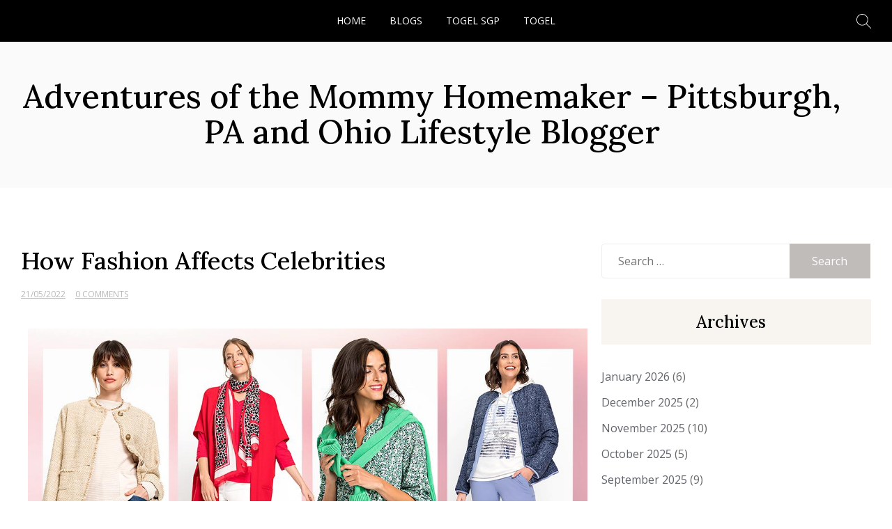

--- FILE ---
content_type: text/html; charset=UTF-8
request_url: https://themammahomemaker.com/how-fashion-affects-celebrities/
body_size: 10733
content:
<!doctype html>
<html lang="en-US">
<head>
	<meta charset="UTF-8">
	<meta name="viewport" content="width=device-width, initial-scale=1">
	<link rel="profile" href="https://gmpg.org/xfn/11">

	<meta name='robots' content='index, follow, max-image-preview:large, max-snippet:-1, max-video-preview:-1' />

	<!-- This site is optimized with the Yoast SEO plugin v21.1 - https://yoast.com/wordpress/plugins/seo/ -->
	<title>How Fashion Affects Celebrities - Adventures of the Mommy Homemaker - Pittsburgh, PA and Ohio Lifestyle Blogger</title>
	<link rel="canonical" href="https://themammahomemaker.com/how-fashion-affects-celebrities/" />
	<meta property="og:locale" content="en_US" />
	<meta property="og:type" content="article" />
	<meta property="og:title" content="How Fashion Affects Celebrities - Adventures of the Mommy Homemaker - Pittsburgh, PA and Ohio Lifestyle Blogger" />
	<meta property="og:description" content="We are all influenced by our surroundings, but how do you make your style and appearance more attractive? According to Susan B. Kaiser, &#8220;Everyone is constantly evaluated by what they wear, including colors, materials, silhouette, and how garments fit our bodies.&#8221; According to her, a similar garment worn by two different people can appear very [&hellip;]" />
	<meta property="og:url" content="https://themammahomemaker.com/how-fashion-affects-celebrities/" />
	<meta property="og:site_name" content="Adventures of the Mommy Homemaker - Pittsburgh, PA and Ohio Lifestyle Blogger" />
	<meta property="article:published_time" content="2022-05-21T10:57:23+00:00" />
	<meta property="og:image" content="https://i.imgur.com/tWUbkfD.jpg" />
	<meta name="author" content="Mommy" />
	<meta name="twitter:card" content="summary_large_image" />
	<meta name="twitter:label1" content="Written by" />
	<meta name="twitter:data1" content="Mommy" />
	<meta name="twitter:label2" content="Est. reading time" />
	<meta name="twitter:data2" content="2 minutes" />
	<script type="application/ld+json" class="yoast-schema-graph">{"@context":"https://schema.org","@graph":[{"@type":"WebPage","@id":"https://themammahomemaker.com/how-fashion-affects-celebrities/","url":"https://themammahomemaker.com/how-fashion-affects-celebrities/","name":"How Fashion Affects Celebrities - Adventures of the Mommy Homemaker - Pittsburgh, PA and Ohio Lifestyle Blogger","isPartOf":{"@id":"https://themammahomemaker.com/#website"},"primaryImageOfPage":{"@id":"https://themammahomemaker.com/how-fashion-affects-celebrities/#primaryimage"},"image":{"@id":"https://themammahomemaker.com/how-fashion-affects-celebrities/#primaryimage"},"thumbnailUrl":"https://i.imgur.com/tWUbkfD.jpg","datePublished":"2022-05-21T10:57:23+00:00","dateModified":"2022-05-21T10:57:23+00:00","author":{"@id":"https://themammahomemaker.com/#/schema/person/79d99c778b7444f68b0492101a7d3f65"},"breadcrumb":{"@id":"https://themammahomemaker.com/how-fashion-affects-celebrities/#breadcrumb"},"inLanguage":"en-US","potentialAction":[{"@type":"ReadAction","target":["https://themammahomemaker.com/how-fashion-affects-celebrities/"]}]},{"@type":"ImageObject","inLanguage":"en-US","@id":"https://themammahomemaker.com/how-fashion-affects-celebrities/#primaryimage","url":"https://i.imgur.com/tWUbkfD.jpg","contentUrl":"https://i.imgur.com/tWUbkfD.jpg"},{"@type":"BreadcrumbList","@id":"https://themammahomemaker.com/how-fashion-affects-celebrities/#breadcrumb","itemListElement":[{"@type":"ListItem","position":1,"name":"Home","item":"https://themammahomemaker.com/"},{"@type":"ListItem","position":2,"name":"How Fashion Affects Celebrities"}]},{"@type":"WebSite","@id":"https://themammahomemaker.com/#website","url":"https://themammahomemaker.com/","name":"Adventures of the Mommy Homemaker - Pittsburgh, PA and Ohio Lifestyle Blogger","description":"","potentialAction":[{"@type":"SearchAction","target":{"@type":"EntryPoint","urlTemplate":"https://themammahomemaker.com/?s={search_term_string}"},"query-input":"required name=search_term_string"}],"inLanguage":"en-US"},{"@type":"Person","@id":"https://themammahomemaker.com/#/schema/person/79d99c778b7444f68b0492101a7d3f65","name":"Mommy","image":{"@type":"ImageObject","inLanguage":"en-US","@id":"https://themammahomemaker.com/#/schema/person/image/","url":"https://secure.gravatar.com/avatar/c970809ab936a425443f35d8eaaa2a33?s=96&d=mm&r=g","contentUrl":"https://secure.gravatar.com/avatar/c970809ab936a425443f35d8eaaa2a33?s=96&d=mm&r=g","caption":"Mommy"},"sameAs":["https://themammahomemaker.com"],"url":"https://themammahomemaker.com/author/admin1989/"}]}</script>
	<!-- / Yoast SEO plugin. -->


<link rel='dns-prefetch' href='//fonts.googleapis.com' />
<link rel="alternate" type="application/rss+xml" title="Adventures of the Mommy Homemaker - Pittsburgh, PA and Ohio Lifestyle Blogger &raquo; Feed" href="https://themammahomemaker.com/feed/" />
<link rel="alternate" type="application/rss+xml" title="Adventures of the Mommy Homemaker - Pittsburgh, PA and Ohio Lifestyle Blogger &raquo; Comments Feed" href="https://themammahomemaker.com/comments/feed/" />
<script>
window._wpemojiSettings = {"baseUrl":"https:\/\/s.w.org\/images\/core\/emoji\/14.0.0\/72x72\/","ext":".png","svgUrl":"https:\/\/s.w.org\/images\/core\/emoji\/14.0.0\/svg\/","svgExt":".svg","source":{"concatemoji":"https:\/\/themammahomemaker.com\/wp-includes\/js\/wp-emoji-release.min.js?ver=6.1.9"}};
/*! This file is auto-generated */
!function(e,a,t){var n,r,o,i=a.createElement("canvas"),p=i.getContext&&i.getContext("2d");function s(e,t){var a=String.fromCharCode,e=(p.clearRect(0,0,i.width,i.height),p.fillText(a.apply(this,e),0,0),i.toDataURL());return p.clearRect(0,0,i.width,i.height),p.fillText(a.apply(this,t),0,0),e===i.toDataURL()}function c(e){var t=a.createElement("script");t.src=e,t.defer=t.type="text/javascript",a.getElementsByTagName("head")[0].appendChild(t)}for(o=Array("flag","emoji"),t.supports={everything:!0,everythingExceptFlag:!0},r=0;r<o.length;r++)t.supports[o[r]]=function(e){if(p&&p.fillText)switch(p.textBaseline="top",p.font="600 32px Arial",e){case"flag":return s([127987,65039,8205,9895,65039],[127987,65039,8203,9895,65039])?!1:!s([55356,56826,55356,56819],[55356,56826,8203,55356,56819])&&!s([55356,57332,56128,56423,56128,56418,56128,56421,56128,56430,56128,56423,56128,56447],[55356,57332,8203,56128,56423,8203,56128,56418,8203,56128,56421,8203,56128,56430,8203,56128,56423,8203,56128,56447]);case"emoji":return!s([129777,127995,8205,129778,127999],[129777,127995,8203,129778,127999])}return!1}(o[r]),t.supports.everything=t.supports.everything&&t.supports[o[r]],"flag"!==o[r]&&(t.supports.everythingExceptFlag=t.supports.everythingExceptFlag&&t.supports[o[r]]);t.supports.everythingExceptFlag=t.supports.everythingExceptFlag&&!t.supports.flag,t.DOMReady=!1,t.readyCallback=function(){t.DOMReady=!0},t.supports.everything||(n=function(){t.readyCallback()},a.addEventListener?(a.addEventListener("DOMContentLoaded",n,!1),e.addEventListener("load",n,!1)):(e.attachEvent("onload",n),a.attachEvent("onreadystatechange",function(){"complete"===a.readyState&&t.readyCallback()})),(e=t.source||{}).concatemoji?c(e.concatemoji):e.wpemoji&&e.twemoji&&(c(e.twemoji),c(e.wpemoji)))}(window,document,window._wpemojiSettings);
</script>
<style>
img.wp-smiley,
img.emoji {
	display: inline !important;
	border: none !important;
	box-shadow: none !important;
	height: 1em !important;
	width: 1em !important;
	margin: 0 0.07em !important;
	vertical-align: -0.1em !important;
	background: none !important;
	padding: 0 !important;
}
</style>
	
<link rel='stylesheet' id='wp-block-library-css' href='https://themammahomemaker.com/wp-includes/css/dist/block-library/style.min.css?ver=6.1.9' media='all' />
<link rel='stylesheet' id='classic-theme-styles-css' href='https://themammahomemaker.com/wp-includes/css/classic-themes.min.css?ver=1' media='all' />
<style id='global-styles-inline-css'>
body{--wp--preset--color--black: #000000;--wp--preset--color--cyan-bluish-gray: #abb8c3;--wp--preset--color--white: #ffffff;--wp--preset--color--pale-pink: #f78da7;--wp--preset--color--vivid-red: #cf2e2e;--wp--preset--color--luminous-vivid-orange: #ff6900;--wp--preset--color--luminous-vivid-amber: #fcb900;--wp--preset--color--light-green-cyan: #7bdcb5;--wp--preset--color--vivid-green-cyan: #00d084;--wp--preset--color--pale-cyan-blue: #8ed1fc;--wp--preset--color--vivid-cyan-blue: #0693e3;--wp--preset--color--vivid-purple: #9b51e0;--wp--preset--gradient--vivid-cyan-blue-to-vivid-purple: linear-gradient(135deg,rgba(6,147,227,1) 0%,rgb(155,81,224) 100%);--wp--preset--gradient--light-green-cyan-to-vivid-green-cyan: linear-gradient(135deg,rgb(122,220,180) 0%,rgb(0,208,130) 100%);--wp--preset--gradient--luminous-vivid-amber-to-luminous-vivid-orange: linear-gradient(135deg,rgba(252,185,0,1) 0%,rgba(255,105,0,1) 100%);--wp--preset--gradient--luminous-vivid-orange-to-vivid-red: linear-gradient(135deg,rgba(255,105,0,1) 0%,rgb(207,46,46) 100%);--wp--preset--gradient--very-light-gray-to-cyan-bluish-gray: linear-gradient(135deg,rgb(238,238,238) 0%,rgb(169,184,195) 100%);--wp--preset--gradient--cool-to-warm-spectrum: linear-gradient(135deg,rgb(74,234,220) 0%,rgb(151,120,209) 20%,rgb(207,42,186) 40%,rgb(238,44,130) 60%,rgb(251,105,98) 80%,rgb(254,248,76) 100%);--wp--preset--gradient--blush-light-purple: linear-gradient(135deg,rgb(255,206,236) 0%,rgb(152,150,240) 100%);--wp--preset--gradient--blush-bordeaux: linear-gradient(135deg,rgb(254,205,165) 0%,rgb(254,45,45) 50%,rgb(107,0,62) 100%);--wp--preset--gradient--luminous-dusk: linear-gradient(135deg,rgb(255,203,112) 0%,rgb(199,81,192) 50%,rgb(65,88,208) 100%);--wp--preset--gradient--pale-ocean: linear-gradient(135deg,rgb(255,245,203) 0%,rgb(182,227,212) 50%,rgb(51,167,181) 100%);--wp--preset--gradient--electric-grass: linear-gradient(135deg,rgb(202,248,128) 0%,rgb(113,206,126) 100%);--wp--preset--gradient--midnight: linear-gradient(135deg,rgb(2,3,129) 0%,rgb(40,116,252) 100%);--wp--preset--duotone--dark-grayscale: url('#wp-duotone-dark-grayscale');--wp--preset--duotone--grayscale: url('#wp-duotone-grayscale');--wp--preset--duotone--purple-yellow: url('#wp-duotone-purple-yellow');--wp--preset--duotone--blue-red: url('#wp-duotone-blue-red');--wp--preset--duotone--midnight: url('#wp-duotone-midnight');--wp--preset--duotone--magenta-yellow: url('#wp-duotone-magenta-yellow');--wp--preset--duotone--purple-green: url('#wp-duotone-purple-green');--wp--preset--duotone--blue-orange: url('#wp-duotone-blue-orange');--wp--preset--font-size--small: 13px;--wp--preset--font-size--medium: 20px;--wp--preset--font-size--large: 36px;--wp--preset--font-size--x-large: 42px;--wp--preset--spacing--20: 0.44rem;--wp--preset--spacing--30: 0.67rem;--wp--preset--spacing--40: 1rem;--wp--preset--spacing--50: 1.5rem;--wp--preset--spacing--60: 2.25rem;--wp--preset--spacing--70: 3.38rem;--wp--preset--spacing--80: 5.06rem;}:where(.is-layout-flex){gap: 0.5em;}body .is-layout-flow > .alignleft{float: left;margin-inline-start: 0;margin-inline-end: 2em;}body .is-layout-flow > .alignright{float: right;margin-inline-start: 2em;margin-inline-end: 0;}body .is-layout-flow > .aligncenter{margin-left: auto !important;margin-right: auto !important;}body .is-layout-constrained > .alignleft{float: left;margin-inline-start: 0;margin-inline-end: 2em;}body .is-layout-constrained > .alignright{float: right;margin-inline-start: 2em;margin-inline-end: 0;}body .is-layout-constrained > .aligncenter{margin-left: auto !important;margin-right: auto !important;}body .is-layout-constrained > :where(:not(.alignleft):not(.alignright):not(.alignfull)){max-width: var(--wp--style--global--content-size);margin-left: auto !important;margin-right: auto !important;}body .is-layout-constrained > .alignwide{max-width: var(--wp--style--global--wide-size);}body .is-layout-flex{display: flex;}body .is-layout-flex{flex-wrap: wrap;align-items: center;}body .is-layout-flex > *{margin: 0;}:where(.wp-block-columns.is-layout-flex){gap: 2em;}.has-black-color{color: var(--wp--preset--color--black) !important;}.has-cyan-bluish-gray-color{color: var(--wp--preset--color--cyan-bluish-gray) !important;}.has-white-color{color: var(--wp--preset--color--white) !important;}.has-pale-pink-color{color: var(--wp--preset--color--pale-pink) !important;}.has-vivid-red-color{color: var(--wp--preset--color--vivid-red) !important;}.has-luminous-vivid-orange-color{color: var(--wp--preset--color--luminous-vivid-orange) !important;}.has-luminous-vivid-amber-color{color: var(--wp--preset--color--luminous-vivid-amber) !important;}.has-light-green-cyan-color{color: var(--wp--preset--color--light-green-cyan) !important;}.has-vivid-green-cyan-color{color: var(--wp--preset--color--vivid-green-cyan) !important;}.has-pale-cyan-blue-color{color: var(--wp--preset--color--pale-cyan-blue) !important;}.has-vivid-cyan-blue-color{color: var(--wp--preset--color--vivid-cyan-blue) !important;}.has-vivid-purple-color{color: var(--wp--preset--color--vivid-purple) !important;}.has-black-background-color{background-color: var(--wp--preset--color--black) !important;}.has-cyan-bluish-gray-background-color{background-color: var(--wp--preset--color--cyan-bluish-gray) !important;}.has-white-background-color{background-color: var(--wp--preset--color--white) !important;}.has-pale-pink-background-color{background-color: var(--wp--preset--color--pale-pink) !important;}.has-vivid-red-background-color{background-color: var(--wp--preset--color--vivid-red) !important;}.has-luminous-vivid-orange-background-color{background-color: var(--wp--preset--color--luminous-vivid-orange) !important;}.has-luminous-vivid-amber-background-color{background-color: var(--wp--preset--color--luminous-vivid-amber) !important;}.has-light-green-cyan-background-color{background-color: var(--wp--preset--color--light-green-cyan) !important;}.has-vivid-green-cyan-background-color{background-color: var(--wp--preset--color--vivid-green-cyan) !important;}.has-pale-cyan-blue-background-color{background-color: var(--wp--preset--color--pale-cyan-blue) !important;}.has-vivid-cyan-blue-background-color{background-color: var(--wp--preset--color--vivid-cyan-blue) !important;}.has-vivid-purple-background-color{background-color: var(--wp--preset--color--vivid-purple) !important;}.has-black-border-color{border-color: var(--wp--preset--color--black) !important;}.has-cyan-bluish-gray-border-color{border-color: var(--wp--preset--color--cyan-bluish-gray) !important;}.has-white-border-color{border-color: var(--wp--preset--color--white) !important;}.has-pale-pink-border-color{border-color: var(--wp--preset--color--pale-pink) !important;}.has-vivid-red-border-color{border-color: var(--wp--preset--color--vivid-red) !important;}.has-luminous-vivid-orange-border-color{border-color: var(--wp--preset--color--luminous-vivid-orange) !important;}.has-luminous-vivid-amber-border-color{border-color: var(--wp--preset--color--luminous-vivid-amber) !important;}.has-light-green-cyan-border-color{border-color: var(--wp--preset--color--light-green-cyan) !important;}.has-vivid-green-cyan-border-color{border-color: var(--wp--preset--color--vivid-green-cyan) !important;}.has-pale-cyan-blue-border-color{border-color: var(--wp--preset--color--pale-cyan-blue) !important;}.has-vivid-cyan-blue-border-color{border-color: var(--wp--preset--color--vivid-cyan-blue) !important;}.has-vivid-purple-border-color{border-color: var(--wp--preset--color--vivid-purple) !important;}.has-vivid-cyan-blue-to-vivid-purple-gradient-background{background: var(--wp--preset--gradient--vivid-cyan-blue-to-vivid-purple) !important;}.has-light-green-cyan-to-vivid-green-cyan-gradient-background{background: var(--wp--preset--gradient--light-green-cyan-to-vivid-green-cyan) !important;}.has-luminous-vivid-amber-to-luminous-vivid-orange-gradient-background{background: var(--wp--preset--gradient--luminous-vivid-amber-to-luminous-vivid-orange) !important;}.has-luminous-vivid-orange-to-vivid-red-gradient-background{background: var(--wp--preset--gradient--luminous-vivid-orange-to-vivid-red) !important;}.has-very-light-gray-to-cyan-bluish-gray-gradient-background{background: var(--wp--preset--gradient--very-light-gray-to-cyan-bluish-gray) !important;}.has-cool-to-warm-spectrum-gradient-background{background: var(--wp--preset--gradient--cool-to-warm-spectrum) !important;}.has-blush-light-purple-gradient-background{background: var(--wp--preset--gradient--blush-light-purple) !important;}.has-blush-bordeaux-gradient-background{background: var(--wp--preset--gradient--blush-bordeaux) !important;}.has-luminous-dusk-gradient-background{background: var(--wp--preset--gradient--luminous-dusk) !important;}.has-pale-ocean-gradient-background{background: var(--wp--preset--gradient--pale-ocean) !important;}.has-electric-grass-gradient-background{background: var(--wp--preset--gradient--electric-grass) !important;}.has-midnight-gradient-background{background: var(--wp--preset--gradient--midnight) !important;}.has-small-font-size{font-size: var(--wp--preset--font-size--small) !important;}.has-medium-font-size{font-size: var(--wp--preset--font-size--medium) !important;}.has-large-font-size{font-size: var(--wp--preset--font-size--large) !important;}.has-x-large-font-size{font-size: var(--wp--preset--font-size--x-large) !important;}
.wp-block-navigation a:where(:not(.wp-element-button)){color: inherit;}
:where(.wp-block-columns.is-layout-flex){gap: 2em;}
.wp-block-pullquote{font-size: 1.5em;line-height: 1.6;}
</style>
<link rel='stylesheet' id='dashicons-css' href='https://themammahomemaker.com/wp-includes/css/dashicons.min.css?ver=6.1.9' media='all' />
<link rel='stylesheet' id='admin-bar-css' href='https://themammahomemaker.com/wp-includes/css/admin-bar.min.css?ver=6.1.9' media='all' />
<style id='admin-bar-inline-css'>

    /* Hide CanvasJS credits for P404 charts specifically */
    #p404RedirectChart .canvasjs-chart-credit {
        display: none !important;
    }
    
    #p404RedirectChart canvas {
        border-radius: 6px;
    }

    .p404-redirect-adminbar-weekly-title {
        font-weight: bold;
        font-size: 14px;
        color: #fff;
        margin-bottom: 6px;
    }

    #wpadminbar #wp-admin-bar-p404_free_top_button .ab-icon:before {
        content: "\f103";
        color: #dc3545;
        top: 3px;
    }
    
    #wp-admin-bar-p404_free_top_button .ab-item {
        min-width: 80px !important;
        padding: 0px !important;
    }
    
    /* Ensure proper positioning and z-index for P404 dropdown */
    .p404-redirect-adminbar-dropdown-wrap { 
        min-width: 0; 
        padding: 0;
        position: static !important;
    }
    
    #wpadminbar #wp-admin-bar-p404_free_top_button_dropdown {
        position: static !important;
    }
    
    #wpadminbar #wp-admin-bar-p404_free_top_button_dropdown .ab-item {
        padding: 0 !important;
        margin: 0 !important;
    }
    
    .p404-redirect-dropdown-container {
        min-width: 340px;
        padding: 18px 18px 12px 18px;
        background: #23282d !important;
        color: #fff;
        border-radius: 12px;
        box-shadow: 0 8px 32px rgba(0,0,0,0.25);
        margin-top: 10px;
        position: relative !important;
        z-index: 999999 !important;
        display: block !important;
        border: 1px solid #444;
    }
    
    /* Ensure P404 dropdown appears on hover */
    #wpadminbar #wp-admin-bar-p404_free_top_button .p404-redirect-dropdown-container { 
        display: none !important;
    }
    
    #wpadminbar #wp-admin-bar-p404_free_top_button:hover .p404-redirect-dropdown-container { 
        display: block !important;
    }
    
    #wpadminbar #wp-admin-bar-p404_free_top_button:hover #wp-admin-bar-p404_free_top_button_dropdown .p404-redirect-dropdown-container {
        display: block !important;
    }
    
    .p404-redirect-card {
        background: #2c3338;
        border-radius: 8px;
        padding: 18px 18px 12px 18px;
        box-shadow: 0 2px 8px rgba(0,0,0,0.07);
        display: flex;
        flex-direction: column;
        align-items: flex-start;
        border: 1px solid #444;
    }
    
    .p404-redirect-btn {
        display: inline-block;
        background: #dc3545;
        color: #fff !important;
        font-weight: bold;
        padding: 5px 22px;
        border-radius: 8px;
        text-decoration: none;
        font-size: 17px;
        transition: background 0.2s, box-shadow 0.2s;
        margin-top: 8px;
        box-shadow: 0 2px 8px rgba(220,53,69,0.15);
        text-align: center;
        line-height: 1.6;
    }
    
    .p404-redirect-btn:hover {
        background: #c82333;
        color: #fff !important;
        box-shadow: 0 4px 16px rgba(220,53,69,0.25);
    }
    
    /* Prevent conflicts with other admin bar dropdowns */
    #wpadminbar .ab-top-menu > li:hover > .ab-item,
    #wpadminbar .ab-top-menu > li.hover > .ab-item {
        z-index: auto;
    }
    
    #wpadminbar #wp-admin-bar-p404_free_top_button:hover > .ab-item {
        z-index: 999998 !important;
    }
    
</style>
<link rel='stylesheet' id='messina-blog-style-css' href='https://themammahomemaker.com/wp-content/themes/messina-blog/style.css?ver=6.1.9' media='all' />
<link rel='stylesheet' id='messina-blog-font-css' href='//fonts.googleapis.com/css?family=Lora%3A500%7COpen+Sans%3A400' media='all' />
<link rel='stylesheet' id='bootstrap-css-css' href='https://themammahomemaker.com/wp-content/themes/messina-blog/assets/css/bootstrap.min.css?ver=1.0' media='all' />
<link rel='stylesheet' id='fontawesome-css-css' href='https://themammahomemaker.com/wp-content/themes/messina-blog/assets/css/font-awesome.css?ver=1.0' media='all' />
<link rel='stylesheet' id='slick-css-css' href='https://themammahomemaker.com/wp-content/themes/messina-blog/assets/css/slick.css?ver=1.0' media='all' />
<link rel='stylesheet' id='ionicons-css-css' href='https://themammahomemaker.com/wp-content/themes/messina-blog/assets/css/ionicons.css?ver=1.0' media='all' />
<link rel='stylesheet' id='messina-blog-css-css' href='https://themammahomemaker.com/wp-content/themes/messina-blog/assets/css/messina-blog.css?ver=1.0' media='all' />
<link rel='stylesheet' id='messina-blog-media-css-css' href='https://themammahomemaker.com/wp-content/themes/messina-blog/assets/css/media-queries.css?ver=1.0' media='all' />
<script src='https://themammahomemaker.com/wp-includes/js/jquery/jquery.min.js?ver=3.6.1' id='jquery-core-js'></script>
<script src='https://themammahomemaker.com/wp-includes/js/jquery/jquery-migrate.min.js?ver=3.3.2' id='jquery-migrate-js'></script>
<link rel="https://api.w.org/" href="https://themammahomemaker.com/wp-json/" /><link rel="alternate" type="application/json" href="https://themammahomemaker.com/wp-json/wp/v2/posts/336" /><link rel="EditURI" type="application/rsd+xml" title="RSD" href="https://themammahomemaker.com/xmlrpc.php?rsd" />
<link rel="wlwmanifest" type="application/wlwmanifest+xml" href="https://themammahomemaker.com/wp-includes/wlwmanifest.xml" />
<meta name="generator" content="WordPress 6.1.9" />
<link rel='shortlink' href='https://themammahomemaker.com/?p=336' />
<link rel="alternate" type="application/json+oembed" href="https://themammahomemaker.com/wp-json/oembed/1.0/embed?url=https%3A%2F%2Fthemammahomemaker.com%2Fhow-fashion-affects-celebrities%2F" />
<link rel="alternate" type="text/xml+oembed" href="https://themammahomemaker.com/wp-json/oembed/1.0/embed?url=https%3A%2F%2Fthemammahomemaker.com%2Fhow-fashion-affects-celebrities%2F&#038;format=xml" />
<link rel="icon" href="https://themammahomemaker.com/wp-content/uploads/2021/12/cropped-pngegg1-32x32.png" sizes="32x32" />
<link rel="icon" href="https://themammahomemaker.com/wp-content/uploads/2021/12/cropped-pngegg1-192x192.png" sizes="192x192" />
<link rel="apple-touch-icon" href="https://themammahomemaker.com/wp-content/uploads/2021/12/cropped-pngegg1-180x180.png" />
<meta name="msapplication-TileImage" content="https://themammahomemaker.com/wp-content/uploads/2021/12/cropped-pngegg1-270x270.png" />
</head>

<body data-rsssl=1 class="post-template-default single single-post postid-336 single-format-standard">
<svg xmlns="http://www.w3.org/2000/svg" viewBox="0 0 0 0" width="0" height="0" focusable="false" role="none" style="visibility: hidden; position: absolute; left: -9999px; overflow: hidden;" ><defs><filter id="wp-duotone-dark-grayscale"><feColorMatrix color-interpolation-filters="sRGB" type="matrix" values=" .299 .587 .114 0 0 .299 .587 .114 0 0 .299 .587 .114 0 0 .299 .587 .114 0 0 " /><feComponentTransfer color-interpolation-filters="sRGB" ><feFuncR type="table" tableValues="0 0.49803921568627" /><feFuncG type="table" tableValues="0 0.49803921568627" /><feFuncB type="table" tableValues="0 0.49803921568627" /><feFuncA type="table" tableValues="1 1" /></feComponentTransfer><feComposite in2="SourceGraphic" operator="in" /></filter></defs></svg><svg xmlns="http://www.w3.org/2000/svg" viewBox="0 0 0 0" width="0" height="0" focusable="false" role="none" style="visibility: hidden; position: absolute; left: -9999px; overflow: hidden;" ><defs><filter id="wp-duotone-grayscale"><feColorMatrix color-interpolation-filters="sRGB" type="matrix" values=" .299 .587 .114 0 0 .299 .587 .114 0 0 .299 .587 .114 0 0 .299 .587 .114 0 0 " /><feComponentTransfer color-interpolation-filters="sRGB" ><feFuncR type="table" tableValues="0 1" /><feFuncG type="table" tableValues="0 1" /><feFuncB type="table" tableValues="0 1" /><feFuncA type="table" tableValues="1 1" /></feComponentTransfer><feComposite in2="SourceGraphic" operator="in" /></filter></defs></svg><svg xmlns="http://www.w3.org/2000/svg" viewBox="0 0 0 0" width="0" height="0" focusable="false" role="none" style="visibility: hidden; position: absolute; left: -9999px; overflow: hidden;" ><defs><filter id="wp-duotone-purple-yellow"><feColorMatrix color-interpolation-filters="sRGB" type="matrix" values=" .299 .587 .114 0 0 .299 .587 .114 0 0 .299 .587 .114 0 0 .299 .587 .114 0 0 " /><feComponentTransfer color-interpolation-filters="sRGB" ><feFuncR type="table" tableValues="0.54901960784314 0.98823529411765" /><feFuncG type="table" tableValues="0 1" /><feFuncB type="table" tableValues="0.71764705882353 0.25490196078431" /><feFuncA type="table" tableValues="1 1" /></feComponentTransfer><feComposite in2="SourceGraphic" operator="in" /></filter></defs></svg><svg xmlns="http://www.w3.org/2000/svg" viewBox="0 0 0 0" width="0" height="0" focusable="false" role="none" style="visibility: hidden; position: absolute; left: -9999px; overflow: hidden;" ><defs><filter id="wp-duotone-blue-red"><feColorMatrix color-interpolation-filters="sRGB" type="matrix" values=" .299 .587 .114 0 0 .299 .587 .114 0 0 .299 .587 .114 0 0 .299 .587 .114 0 0 " /><feComponentTransfer color-interpolation-filters="sRGB" ><feFuncR type="table" tableValues="0 1" /><feFuncG type="table" tableValues="0 0.27843137254902" /><feFuncB type="table" tableValues="0.5921568627451 0.27843137254902" /><feFuncA type="table" tableValues="1 1" /></feComponentTransfer><feComposite in2="SourceGraphic" operator="in" /></filter></defs></svg><svg xmlns="http://www.w3.org/2000/svg" viewBox="0 0 0 0" width="0" height="0" focusable="false" role="none" style="visibility: hidden; position: absolute; left: -9999px; overflow: hidden;" ><defs><filter id="wp-duotone-midnight"><feColorMatrix color-interpolation-filters="sRGB" type="matrix" values=" .299 .587 .114 0 0 .299 .587 .114 0 0 .299 .587 .114 0 0 .299 .587 .114 0 0 " /><feComponentTransfer color-interpolation-filters="sRGB" ><feFuncR type="table" tableValues="0 0" /><feFuncG type="table" tableValues="0 0.64705882352941" /><feFuncB type="table" tableValues="0 1" /><feFuncA type="table" tableValues="1 1" /></feComponentTransfer><feComposite in2="SourceGraphic" operator="in" /></filter></defs></svg><svg xmlns="http://www.w3.org/2000/svg" viewBox="0 0 0 0" width="0" height="0" focusable="false" role="none" style="visibility: hidden; position: absolute; left: -9999px; overflow: hidden;" ><defs><filter id="wp-duotone-magenta-yellow"><feColorMatrix color-interpolation-filters="sRGB" type="matrix" values=" .299 .587 .114 0 0 .299 .587 .114 0 0 .299 .587 .114 0 0 .299 .587 .114 0 0 " /><feComponentTransfer color-interpolation-filters="sRGB" ><feFuncR type="table" tableValues="0.78039215686275 1" /><feFuncG type="table" tableValues="0 0.94901960784314" /><feFuncB type="table" tableValues="0.35294117647059 0.47058823529412" /><feFuncA type="table" tableValues="1 1" /></feComponentTransfer><feComposite in2="SourceGraphic" operator="in" /></filter></defs></svg><svg xmlns="http://www.w3.org/2000/svg" viewBox="0 0 0 0" width="0" height="0" focusable="false" role="none" style="visibility: hidden; position: absolute; left: -9999px; overflow: hidden;" ><defs><filter id="wp-duotone-purple-green"><feColorMatrix color-interpolation-filters="sRGB" type="matrix" values=" .299 .587 .114 0 0 .299 .587 .114 0 0 .299 .587 .114 0 0 .299 .587 .114 0 0 " /><feComponentTransfer color-interpolation-filters="sRGB" ><feFuncR type="table" tableValues="0.65098039215686 0.40392156862745" /><feFuncG type="table" tableValues="0 1" /><feFuncB type="table" tableValues="0.44705882352941 0.4" /><feFuncA type="table" tableValues="1 1" /></feComponentTransfer><feComposite in2="SourceGraphic" operator="in" /></filter></defs></svg><svg xmlns="http://www.w3.org/2000/svg" viewBox="0 0 0 0" width="0" height="0" focusable="false" role="none" style="visibility: hidden; position: absolute; left: -9999px; overflow: hidden;" ><defs><filter id="wp-duotone-blue-orange"><feColorMatrix color-interpolation-filters="sRGB" type="matrix" values=" .299 .587 .114 0 0 .299 .587 .114 0 0 .299 .587 .114 0 0 .299 .587 .114 0 0 " /><feComponentTransfer color-interpolation-filters="sRGB" ><feFuncR type="table" tableValues="0.098039215686275 1" /><feFuncG type="table" tableValues="0 0.66274509803922" /><feFuncB type="table" tableValues="0.84705882352941 0.41960784313725" /><feFuncA type="table" tableValues="1 1" /></feComponentTransfer><feComposite in2="SourceGraphic" operator="in" /></filter></defs></svg>

<div id="page" class="site">
<a class="skip-link screen-reader-text" href="#primary">Skip to content</a>


<div class="main-wrap">
	<header id="masthead" class="site-header big-header">

		<div class="header-top">
			<div class="container">
	             <div class="row">
				 <div class="col-md-2">
				        <div class="header-social">
				        	
						<ul> 			                </ul>
						</div>

					</div>


					<div class="col-md-8">
					<div class="collapse navbar-collapse" id="navbar-collapse">
		            	<nav id="site-navigation" class="main-navigation clearfix">
		             		                <ul id="menu-main" class="nav navbar-nav navbar-center nav-menu"><li itemscope="itemscope" itemtype="https://www.schema.org/SiteNavigationElement" id="menu-item-8" class="menu-item menu-item-type-custom menu-item-object-custom menu-item-home menu-item-8 nav-item"><a title="Home" href="https://themammahomemaker.com" class="nav-link">Home</a></li>
<li itemscope="itemscope" itemtype="https://www.schema.org/SiteNavigationElement" id="menu-item-9" class="menu-item menu-item-type-taxonomy menu-item-object-category current-post-ancestor current-menu-parent current-post-parent active menu-item-9 nav-item"><a title="Blogs" href="https://themammahomemaker.com/category/blogs/" class="nav-link">Blogs</a></li>
<li itemscope="itemscope" itemtype="https://www.schema.org/SiteNavigationElement" id="menu-item-180" class="menu-item menu-item-type-custom menu-item-object-custom menu-item-180 nav-item"><a title="Togel SGP" href="https://www.cdemcurriculum.org/" class="nav-link">Togel SGP</a></li>
<li itemscope="itemscope" itemtype="https://www.schema.org/SiteNavigationElement" id="menu-item-1640" class="menu-item menu-item-type-custom menu-item-object-custom menu-item-1640 nav-item"><a title="TOGEL" href="https://www.lapendine.com/" class="nav-link">TOGEL</a></li>
</ul>		            	</nav>
		                
		            </div><!-- End navbar-collapse -->
					</div>

					<div class="col-md-2">

													<div class="header-search">
							<form role="search" method="get" class="search-form" action="https://themammahomemaker.com/">
				<label>
					<span class="screen-reader-text">Search for:</span>
					<input type="search" class="search-field" placeholder="Search &hellip;" value="" name="s" />
				</label>
				<input type="submit" class="search-submit" value="Search" />
			</form>							</div>
											</div>


		            
				</div>
			</div>
		</div>

		<div class="bottom-header">


			<div class="container">
				<div class="row">
				<div class="site-branding">
												<div class="logo-wrap">

													<h2 class="site-title"><a href="https://themammahomemaker.com/" rel="home">Adventures of the Mommy Homemaker &#8211; Pittsburgh, PA and Ohio Lifestyle Blogger</a></h2>
													</div>
					</div><!-- .site-branding -->
	            


	        	</div>
			</div>
		</div>





	</header><!-- #masthead -->

	<div class="header-mobile">
		<div class="site-branding">
						<div class="logo-wrap">

							<h2 class="site-title"><a href="https://themammahomemaker.com/" rel="home">Adventures of the Mommy Homemaker &#8211; Pittsburgh, PA and Ohio Lifestyle Blogger</a></h2>
							</div>
		</div><!-- .site-branding -->


		<div class="mobile-wrap">
	        <div class="header-social">

			<ul> 			                </ul>
			</div>

	   		<div id="mobile-menu-wrap">
	        <button type="button" class="navbar-toggle collapsed" aria-controls="navbar-collapse1" data-toggle="collapse"
	                data-target="#navbar-collapse1" aria-expanded="false">
	            <span class="sr-only">Toggle navigation</span>
	            <span class="icon-bar"></span>
	            <span class="icon-bar"></span>
	            <span class="icon-bar"></span>
	        </button>

	        <div class="collapse navbar-collapse" id="navbar-collapse1">

	         	            <ul id="menu-main" class="nav navbar-nav navbar-center"><li itemscope="itemscope" itemtype="https://www.schema.org/SiteNavigationElement" class="menu-item menu-item-type-custom menu-item-object-custom menu-item-home menu-item-8 nav-item"><a title="Home" href="https://themammahomemaker.com" class="nav-link">Home</a></li>
<li itemscope="itemscope" itemtype="https://www.schema.org/SiteNavigationElement" class="menu-item menu-item-type-taxonomy menu-item-object-category current-post-ancestor current-menu-parent current-post-parent active menu-item-9 nav-item"><a title="Blogs" href="https://themammahomemaker.com/category/blogs/" class="nav-link">Blogs</a></li>
<li itemscope="itemscope" itemtype="https://www.schema.org/SiteNavigationElement" class="menu-item menu-item-type-custom menu-item-object-custom menu-item-180 nav-item"><a title="Togel SGP" href="https://www.cdemcurriculum.org/" class="nav-link">Togel SGP</a></li>
<li itemscope="itemscope" itemtype="https://www.schema.org/SiteNavigationElement" class="menu-item menu-item-type-custom menu-item-object-custom menu-item-1640 nav-item"><a title="TOGEL" href="https://www.lapendine.com/" class="nav-link">TOGEL</a></li>
</ul>	            
				<div class="header-search-form">
					<form role="search" method="get" class="search-form" action="https://themammahomemaker.com/">
				<label>
					<span class="screen-reader-text">Search for:</span>
					<input type="search" class="search-field" placeholder="Search &hellip;" value="" name="s" />
				</label>
				<input type="submit" class="search-submit" value="Search" />
			</form>		        </div>

		    
	        </div><!-- End navbar-collapse -->
			</div>
	    </div>
	</div>
	<div class="breadcrumbs ">
			<div class="container">
                            </div>
		</div>
	<!-- /main-wrap -->

<div id="content" class="vb-section-content section">
    <div class="container">
        <div class="row">
            <div class="col-md-8">

                <div id="primary" class="content-area">
                    <main id="main" class="site-main">

						
<article id="post-336" class="post-336 post type-post status-publish format-standard hentry category-blogs">
	<header class="entry-header">
		<h1 class="entry-title">How Fashion Affects Celebrities</h1>										<ul class="post-meta">
                            <li class="meta-date"><a href="https://themammahomemaker.com/2022/05?day=21"><time class="entry-date published" datetime="https://themammahomemaker.com/2022/05?day=21">21/05/2022</time>
                                                </a></li>
                                                <li class="meta-comment"><a
                                                    href="https://themammahomemaker.com/how-fashion-affects-celebrities/#respond">0 Comments</a></li>
							</ul>
			</header><!-- .entry-header -->

	
	<div class="entry-content">
            <p><img decoding="async" align="left" alt="fashion" style="height:auto; width:auto; margin:0px 10px; max-width:30% max-height:390px;" src="https://i.imgur.com/tWUbkfD.jpg">  </p>
<p>We are all influenced by our surroundings, but how do you make your style and appearance more attractive? According to Susan B. Kaiser, &#8220;Everyone is constantly evaluated by what they wear, including colors, materials, silhouette, and how garments fit our bodies.&#8221; According to her, a similar garment worn by two different people can appear very different based on the individual&#8217;s body shape and condition. A well-designed wardrobe can be a powerful political tool, so it is important to understand how your clothes influence others.</p>
<p>Throughout history, there has always been a strong connection between fashion and celebrities. Diana&#8217;s death was a devastating blow to the fashion world. While the death of Diana changed the landscape for the royal family and high society, her death left a huge hole in the world of fashion. In the 1700s, people would read fashion magazines to get ideas for what to wear. Dressmakers outside the French court used sketches to make a dress. King Louis XIV famously said, &#8220;Fashion is a mirror, and fashion is a reflection of that.&#8221;</p>
<p>The rise of the Internet has affected the fashion industry in many ways. Fashion is increasingly sold on the internet, blurring the traditional line between consumer and business. Social media channels are important for selling fashion and forecasting trends. Fashion forecasters can use social media platforms to gauge consumer preferences and watch street style blogs. Fashion shows can also affect trends, and the internet can be a great way to follow a trend. If you&#8217;re a fashion-conscious person, you will likely know what trends are popular and what is not.</p>
<p>Global fashion is an amalgamation of clothing styles from around the world. It includes clothing styles from every country. For example, clothing styles from India, Africa, and Latin America are all represented in global fashion. These cultures are often very different, but they share similar influences in terms of styles and themes. They&#8217;re all geared towards making the women wearing these clothing styles more fashionable. There are also many styles of ethnic clothing that make global fashion one of the most popular in the world today.</p>
<p>Geek fashion is a popular style among teenagers and people who enjoy certain music. These styles often feature colored hair, face piercing, and oversized t-shirts. People wearing these styles often sport booty shorts, tight pants, and skirts. However, scene fashion is still popular in the mid 2000s. So, if you&#8217;re looking for the latest trends in fashion, get yourself an online fashion guide from the Library of Congress.</p>
<p>Artsy style is an unconventional and funky fashion style. This style eschews traditional styles and is often associated with reading and writing. There are three main substyles in this style: Light Academia, Dark Academia, and Academic. The latter is very dark, drawing inspiration from Gothic elements, as well as concepts of death and education. Light Academia is more uplifting and is more whimsical, and reflects the personality and interests of its creators.</p>
	</div><!-- .entry-content -->

	<footer class="entry-footer">
            
	</footer><!-- .entry-footer -->
</article><!-- #post-336 -->

	<nav class="navigation post-navigation" aria-label="Posts">
		<h2 class="screen-reader-text">Post navigation</h2>
		<div class="nav-links"><div class="nav-previous"><a href="https://themammahomemaker.com/types-of-pets-2/" rel="prev"><span class="nav-subtitle">Previous:</span> <span class="nav-title">Types of Pets</span></a></div><div class="nav-next"><a href="https://themammahomemaker.com/plan-a-family-vacation-to-rekindle-the-love/" rel="next"><span class="nav-subtitle">Next:</span> <span class="nav-title">Plan a Family Vacation to Rekindle the Love</span></a></div></div>
	</nav>
					</main><!-- #main -->
                </div>
            </div>

           <div class="col-md-4">
               <div id="secondary">
                    
<aside id="secondary" class="widget-area">
	<section id="search-3" class="widget widget_search"><form role="search" method="get" class="search-form" action="https://themammahomemaker.com/">
				<label>
					<span class="screen-reader-text">Search for:</span>
					<input type="search" class="search-field" placeholder="Search &hellip;" value="" name="s" />
				</label>
				<input type="submit" class="search-submit" value="Search" />
			</form></section><section id="archives-3" class="widget widget_archive"><h2 class="widget-title"><span>Archives</span></h2>
			<ul>
					<li><a href='https://themammahomemaker.com/2026/01/'>January 2026</a>&nbsp;(6)</li>
	<li><a href='https://themammahomemaker.com/2025/12/'>December 2025</a>&nbsp;(2)</li>
	<li><a href='https://themammahomemaker.com/2025/11/'>November 2025</a>&nbsp;(10)</li>
	<li><a href='https://themammahomemaker.com/2025/10/'>October 2025</a>&nbsp;(5)</li>
	<li><a href='https://themammahomemaker.com/2025/09/'>September 2025</a>&nbsp;(9)</li>
	<li><a href='https://themammahomemaker.com/2025/08/'>August 2025</a>&nbsp;(11)</li>
	<li><a href='https://themammahomemaker.com/2025/07/'>July 2025</a>&nbsp;(9)</li>
	<li><a href='https://themammahomemaker.com/2025/06/'>June 2025</a>&nbsp;(26)</li>
	<li><a href='https://themammahomemaker.com/2025/05/'>May 2025</a>&nbsp;(23)</li>
	<li><a href='https://themammahomemaker.com/2025/04/'>April 2025</a>&nbsp;(39)</li>
	<li><a href='https://themammahomemaker.com/2025/03/'>March 2025</a>&nbsp;(25)</li>
	<li><a href='https://themammahomemaker.com/2025/02/'>February 2025</a>&nbsp;(23)</li>
	<li><a href='https://themammahomemaker.com/2025/01/'>January 2025</a>&nbsp;(25)</li>
	<li><a href='https://themammahomemaker.com/2024/12/'>December 2024</a>&nbsp;(30)</li>
	<li><a href='https://themammahomemaker.com/2024/11/'>November 2024</a>&nbsp;(29)</li>
	<li><a href='https://themammahomemaker.com/2024/10/'>October 2024</a>&nbsp;(25)</li>
	<li><a href='https://themammahomemaker.com/2024/09/'>September 2024</a>&nbsp;(23)</li>
	<li><a href='https://themammahomemaker.com/2024/08/'>August 2024</a>&nbsp;(22)</li>
	<li><a href='https://themammahomemaker.com/2024/07/'>July 2024</a>&nbsp;(26)</li>
	<li><a href='https://themammahomemaker.com/2024/06/'>June 2024</a>&nbsp;(29)</li>
	<li><a href='https://themammahomemaker.com/2024/05/'>May 2024</a>&nbsp;(25)</li>
	<li><a href='https://themammahomemaker.com/2024/04/'>April 2024</a>&nbsp;(21)</li>
	<li><a href='https://themammahomemaker.com/2024/03/'>March 2024</a>&nbsp;(21)</li>
	<li><a href='https://themammahomemaker.com/2024/02/'>February 2024</a>&nbsp;(10)</li>
	<li><a href='https://themammahomemaker.com/2024/01/'>January 2024</a>&nbsp;(13)</li>
	<li><a href='https://themammahomemaker.com/2023/12/'>December 2023</a>&nbsp;(22)</li>
	<li><a href='https://themammahomemaker.com/2023/11/'>November 2023</a>&nbsp;(21)</li>
	<li><a href='https://themammahomemaker.com/2023/10/'>October 2023</a>&nbsp;(22)</li>
	<li><a href='https://themammahomemaker.com/2023/09/'>September 2023</a>&nbsp;(19)</li>
	<li><a href='https://themammahomemaker.com/2023/08/'>August 2023</a>&nbsp;(21)</li>
	<li><a href='https://themammahomemaker.com/2023/07/'>July 2023</a>&nbsp;(23)</li>
	<li><a href='https://themammahomemaker.com/2023/06/'>June 2023</a>&nbsp;(21)</li>
	<li><a href='https://themammahomemaker.com/2023/05/'>May 2023</a>&nbsp;(21)</li>
	<li><a href='https://themammahomemaker.com/2023/04/'>April 2023</a>&nbsp;(20)</li>
	<li><a href='https://themammahomemaker.com/2023/03/'>March 2023</a>&nbsp;(24)</li>
	<li><a href='https://themammahomemaker.com/2023/02/'>February 2023</a>&nbsp;(20)</li>
	<li><a href='https://themammahomemaker.com/2023/01/'>January 2023</a>&nbsp;(16)</li>
	<li><a href='https://themammahomemaker.com/2022/12/'>December 2022</a>&nbsp;(21)</li>
	<li><a href='https://themammahomemaker.com/2022/11/'>November 2022</a>&nbsp;(19)</li>
	<li><a href='https://themammahomemaker.com/2022/10/'>October 2022</a>&nbsp;(22)</li>
	<li><a href='https://themammahomemaker.com/2022/09/'>September 2022</a>&nbsp;(20)</li>
	<li><a href='https://themammahomemaker.com/2022/08/'>August 2022</a>&nbsp;(21)</li>
	<li><a href='https://themammahomemaker.com/2022/07/'>July 2022</a>&nbsp;(18)</li>
	<li><a href='https://themammahomemaker.com/2022/06/'>June 2022</a>&nbsp;(18)</li>
	<li><a href='https://themammahomemaker.com/2022/05/'>May 2022</a>&nbsp;(22)</li>
	<li><a href='https://themammahomemaker.com/2022/04/'>April 2022</a>&nbsp;(31)</li>
	<li><a href='https://themammahomemaker.com/2022/03/'>March 2022</a>&nbsp;(31)</li>
	<li><a href='https://themammahomemaker.com/2022/02/'>February 2022</a>&nbsp;(27)</li>
	<li><a href='https://themammahomemaker.com/2022/01/'>January 2022</a>&nbsp;(27)</li>
	<li><a href='https://themammahomemaker.com/2021/12/'>December 2021</a>&nbsp;(28)</li>
			</ul>

			</section><section id="categories-3" class="widget widget_categories"><h2 class="widget-title"><span>Categories</span></h2>
			<ul>
					<li class="cat-item cat-item-1"><a href="https://themammahomemaker.com/category/blogs/">Blogs</a> (1,041)
</li>
	<li class="cat-item cat-item-3"><a href="https://themammahomemaker.com/category/gambling-blogs/">Gambling Blogs</a> (2)
</li>
			</ul>

			</section>
		<section id="recent-posts-3" class="widget widget_recent_entries">
		<h2 class="widget-title"><span>Recent Posts</span></h2>
		<ul>
											<li>
					<a href="https://themammahomemaker.com/menjadi-pemenang-permainan-slot-indosat-tips-dan-cara-terbaik/">Menjadi Pemenang Permainan Slot Indosat: Tips dan Cara Terbaik</a>
											<span class="post-date">17/01/2026</span>
									</li>
											<li>
					<a href="https://themammahomemaker.com/rahasia-slot-modal-5-000-cara-dan-trik/">Rahasia Slot Modal 5.000: Cara dan Trik</a>
											<span class="post-date">05/01/2026</span>
									</li>
											<li>
					<a href="https://themammahomemaker.com/live-draw-sdy-menangkan-togel-sdy-dengan-strategi-ini/">Live Draw SDY: Menangkan Togel SDY dengan Strategi Ini!</a>
											<span class="post-date">05/01/2026</span>
									</li>
											<li>
					<a href="https://themammahomemaker.com/permainan-slot-via-quick-response-code-indonesia-kecepatan-tinggi-dan-kemudahan-dalam-bermain-slot-secara-online/">Permainan Slot via Quick Response Code Indonesia: Kecepatan Tinggi dan Kemudahan dalam Bermain Slot Secara Online</a>
											<span class="post-date">04/01/2026</span>
									</li>
											<li>
					<a href="https://themammahomemaker.com/prediksi-jitu-angka-macau-rahasia-sukses-taruhan/">Prediksi Jitu Angka Macau: Rahasia Sukses Taruhan</a>
											<span class="post-date">01/01/2026</span>
									</li>
					</ul>

		</section><section id="text-3" class="widget widget_text"><h2 class="widget-title"><span>Supported By</span></h2>			<div class="textwidget"><p><a href="https://www.originalsatchelstore.com/">Togel Singapore</a></p>
<p><a href="https://ecifas-tj.org/">Keluaran Cambodia</a></p>
<p><a href="https://www.ouiboss.com/">data kamboja</a></p>
<p><a href="https://kimskubankw.com/">Demo Slot</a></p>
<p><a href="https://www.listenanddonate.com/">judi sbobet</a></p>
<p><a href="https://www.eltrispolet.com/">live draw cambodia</a></p>
<p><a href="https://victoiredouy.com/">togel kamboja</a></p>
</div>
		</section></aside><!-- #secondary -->
                </div>
            </div>
        </div>
    </div>
</div>

<footer id="colophon" class="site-footer">


		    <section class="footer-sec">
	        <div class="container">
	            <div class="row">
	                <div class="col-md-4"></div>	                <div class="col-md-4"></div>	                <div class="col-md-4"></div>	            </div>
	        </div>
	    </section>
	
		<div class="site-info">
		<p>Powered By WordPress |                     <a target="_blank" rel="nofollow"
                       href="https://elegantblogthemes.com/theme/messina-blog">Messina Blog</a>
                </p>
		</div><!-- .site-info -->
	</footer><!-- #colophon -->
</div><!-- #page -->

<script src='https://themammahomemaker.com/wp-content/themes/messina-blog/js/navigation.js?ver=1.0' id='messina-blog-navigation-js'></script>
<script src='https://themammahomemaker.com/wp-content/themes/messina-blog/assets/js/bootstrap.min.js?ver=1.0' id='bootstrap-js-js'></script>
<script src='https://themammahomemaker.com/wp-content/themes/messina-blog/js/custom-script.js?ver=6.1.9' id='custom_script_js-js'></script>
<script src='https://themammahomemaker.com/wp-content/themes/messina-blog/assets/js/slick.min.js?ver=1.0' id='slick-js-js'></script>
<script src='https://themammahomemaker.com/wp-content/themes/messina-blog/assets/js/app.js?ver=1.0' id='messina-blog-app-js'></script>
<script src='https://themammahomemaker.com/wp-content/themes/messina-blog/js/skip-link-focus-fix.js?ver=6.1.9' id='messina-blog-skip-link-focus-fix-js'></script>
<!-- // Demo buy CTA button - Start -->
<!-- // Demo buy CTA button - End -->
<script defer src="https://static.cloudflareinsights.com/beacon.min.js/vcd15cbe7772f49c399c6a5babf22c1241717689176015" integrity="sha512-ZpsOmlRQV6y907TI0dKBHq9Md29nnaEIPlkf84rnaERnq6zvWvPUqr2ft8M1aS28oN72PdrCzSjY4U6VaAw1EQ==" data-cf-beacon='{"version":"2024.11.0","token":"6e9c95134aa74b8aaca0310690eaae39","r":1,"server_timing":{"name":{"cfCacheStatus":true,"cfEdge":true,"cfExtPri":true,"cfL4":true,"cfOrigin":true,"cfSpeedBrain":true},"location_startswith":null}}' crossorigin="anonymous"></script>
</body>
</html>


<!-- Page cached by LiteSpeed Cache 7.7 on 2026-02-01 01:38:47 -->